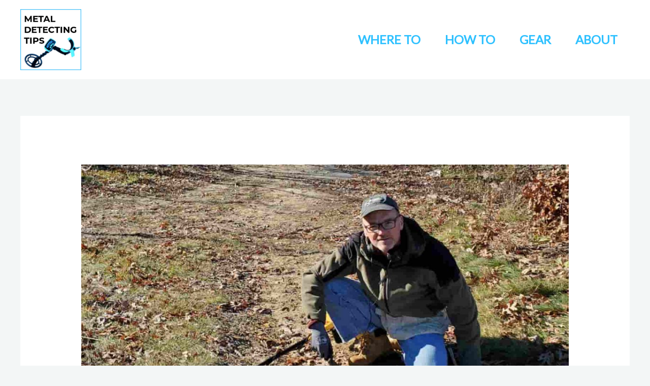

--- FILE ---
content_type: text/html; charset=UTF-8
request_url: https://metaldetectingtips.com/how-to-get-permission-to-metal-detect/
body_size: 12590
content:
<!DOCTYPE html><html lang="en-US" prefix="og: https://ogp.me/ns#"><head><meta charset="UTF-8"><meta name="viewport" content="width=device-width, initial-scale=1"><link rel="stylesheet" media="print" onload="this.onload=null;this.media='all';" id="ao_optimized_gfonts" href="https://fonts.googleapis.com/css?family=Lato%3A400%7CMontserrat%3A700&amp;display=swap"><link rel="profile" href="https://gmpg.org/xfn/11"><link media="all" href="https://metaldetectingtips.com/wp-content/cache/autoptimize/css/autoptimize_8dbd1d7d59fd6eef46f7c685e3227295.css" rel="stylesheet"><title>How to Get Permission to Metal Detect on Private Property? (2 Tips for Guaranteed Success) - Metal Detecting Tips</title><meta name="description" content="Some of the best places I’ve ever searched were private property.&nbsp;&nbsp; One of the houses ended up giving me “exclusive” search privileges.&nbsp; It’s a"/><meta name="robots" content="index, follow, max-snippet:-1, max-video-preview:-1, max-image-preview:large"/><link rel="canonical" href="https://metaldetectingtips.com/how-to-get-permission-to-metal-detect/" /><meta property="og:locale" content="en_US" /><meta property="og:type" content="article" /><meta property="og:title" content="How to Get Permission to Metal Detect on Private Property? (2 Tips for Guaranteed Success) - Metal Detecting Tips" /><meta property="og:description" content="Some of the best places I’ve ever searched were private property.&nbsp;&nbsp; One of the houses ended up giving me “exclusive” search privileges.&nbsp; It’s a" /><meta property="og:url" content="https://metaldetectingtips.com/how-to-get-permission-to-metal-detect/" /><meta property="og:site_name" content="Metal Detecting Tips" /><meta property="article:section" content="How To Metal Detect" /><meta property="og:updated_time" content="2022-11-05T14:06:12-04:00" /><meta property="og:image" content="https://metaldetectingtips.com/wp-content/uploads/2022/01/How-to-Get-Permission-to-Metal-Detect-on-Private-Land.jpg" /><meta property="og:image:secure_url" content="https://metaldetectingtips.com/wp-content/uploads/2022/01/How-to-Get-Permission-to-Metal-Detect-on-Private-Land.jpg" /><meta property="og:image:width" content="1380" /><meta property="og:image:height" content="776" /><meta property="og:image:alt" content="How to Get Permission to Metal Detect on Private Land" /><meta property="og:image:type" content="image/jpeg" /><meta property="article:published_time" content="2022-01-16T20:20:06-05:00" /><meta property="article:modified_time" content="2022-11-05T14:06:12-04:00" /><meta name="twitter:card" content="summary_large_image" /><meta name="twitter:title" content="How to Get Permission to Metal Detect on Private Property? (2 Tips for Guaranteed Success) - Metal Detecting Tips" /><meta name="twitter:description" content="Some of the best places I’ve ever searched were private property.&nbsp;&nbsp; One of the houses ended up giving me “exclusive” search privileges.&nbsp; It’s a" /><meta name="twitter:image" content="https://metaldetectingtips.com/wp-content/uploads/2022/01/How-to-Get-Permission-to-Metal-Detect-on-Private-Land.jpg" /><meta name="twitter:label1" content="Written by" /><meta name="twitter:data1" content="David Humphries" /><meta name="twitter:label2" content="Time to read" /><meta name="twitter:data2" content="6 minutes" /> <script type="application/ld+json" class="rank-math-schema-pro">{"@context":"https://schema.org","@graph":[{"@type":["Person","Organization"],"@id":"https://metaldetectingtips.com/#person","name":"admin","logo":{"@type":"ImageObject","@id":"https://metaldetectingtips.com/#logo","url":"https://metaldetectingtips.com/wp-content/uploads/2022/02/Metal-Detecting-Tips-Logo.jpg","contentUrl":"https://metaldetectingtips.com/wp-content/uploads/2022/02/Metal-Detecting-Tips-Logo.jpg","caption":"admin","inLanguage":"en-US","width":"180","height":"180"},"image":{"@type":"ImageObject","@id":"https://metaldetectingtips.com/#logo","url":"https://metaldetectingtips.com/wp-content/uploads/2022/02/Metal-Detecting-Tips-Logo.jpg","contentUrl":"https://metaldetectingtips.com/wp-content/uploads/2022/02/Metal-Detecting-Tips-Logo.jpg","caption":"admin","inLanguage":"en-US","width":"180","height":"180"}},{"@type":"WebSite","@id":"https://metaldetectingtips.com/#website","url":"https://metaldetectingtips.com","name":"admin","publisher":{"@id":"https://metaldetectingtips.com/#person"},"inLanguage":"en-US"},{"@type":"ImageObject","@id":"https://metaldetectingtips.com/wp-content/uploads/2022/01/How-to-Get-Permission-to-Metal-Detect-on-Private-Land.jpg","url":"https://metaldetectingtips.com/wp-content/uploads/2022/01/How-to-Get-Permission-to-Metal-Detect-on-Private-Land.jpg","width":"1380","height":"776","caption":"How to Get Permission to Metal Detect on Private Land","inLanguage":"en-US"},{"@type":"BreadcrumbList","@id":"https://metaldetectingtips.com/how-to-get-permission-to-metal-detect/#breadcrumb","itemListElement":[{"@type":"ListItem","position":"1","item":{"@id":"https://metaldetectingtips.com","name":"Home"}},{"@type":"ListItem","position":"2","item":{"@id":"https://metaldetectingtips.com/category/how/","name":"How To Metal Detect"}},{"@type":"ListItem","position":"3","item":{"@id":"https://metaldetectingtips.com/how-to-get-permission-to-metal-detect/","name":"How to Get Permission to Metal Detect on Private Property? (2 Tips for Guaranteed Success)"}}]},{"@type":"WebPage","@id":"https://metaldetectingtips.com/how-to-get-permission-to-metal-detect/#webpage","url":"https://metaldetectingtips.com/how-to-get-permission-to-metal-detect/","name":"How to Get Permission to Metal Detect on Private Property? (2 Tips for Guaranteed Success) - Metal Detecting Tips","datePublished":"2022-01-16T20:20:06-05:00","dateModified":"2022-11-05T14:06:12-04:00","isPartOf":{"@id":"https://metaldetectingtips.com/#website"},"primaryImageOfPage":{"@id":"https://metaldetectingtips.com/wp-content/uploads/2022/01/How-to-Get-Permission-to-Metal-Detect-on-Private-Land.jpg"},"inLanguage":"en-US","breadcrumb":{"@id":"https://metaldetectingtips.com/how-to-get-permission-to-metal-detect/#breadcrumb"}},{"@type":"Person","@id":"https://metaldetectingtips.com/author/david/","name":"David Humphries","url":"https://metaldetectingtips.com/author/david/","image":{"@type":"ImageObject","@id":"https://secure.gravatar.com/avatar/9596f6db032b9f623785e102dea0b3b7?s=96&amp;d=mm&amp;r=g","url":"https://secure.gravatar.com/avatar/9596f6db032b9f623785e102dea0b3b7?s=96&amp;d=mm&amp;r=g","caption":"David Humphries","inLanguage":"en-US"},"sameAs":["https://metaldetectingtips.com/about-david-humphries/"]},{"@type":"BlogPosting","headline":"How to Get Permission to Metal Detect on Private Property? (2 Tips for Guaranteed Success) - Metal Detecting","keywords":"permission to metal detect","datePublished":"2022-01-16T20:20:06-05:00","dateModified":"2022-11-05T14:06:12-04:00","articleSection":"How To Metal Detect","author":{"@id":"https://metaldetectingtips.com/author/david/","name":"David Humphries"},"publisher":{"@id":"https://metaldetectingtips.com/#person"},"description":"Some of the best places I\u2019ve ever searched were private property.&nbsp;&nbsp; One of the houses ended up giving me \u201cexclusive\u201d search privileges.&nbsp; It\u2019s a","name":"How to Get Permission to Metal Detect on Private Property? (2 Tips for Guaranteed Success) - Metal Detecting","@id":"https://metaldetectingtips.com/how-to-get-permission-to-metal-detect/#richSnippet","isPartOf":{"@id":"https://metaldetectingtips.com/how-to-get-permission-to-metal-detect/#webpage"},"image":{"@id":"https://metaldetectingtips.com/wp-content/uploads/2022/01/How-to-Get-Permission-to-Metal-Detect-on-Private-Land.jpg"},"inLanguage":"en-US","mainEntityOfPage":{"@id":"https://metaldetectingtips.com/how-to-get-permission-to-metal-detect/#webpage"}}]}</script> <link rel='dns-prefetch' href='//scripts.mediavine.com' /><link href='https://fonts.gstatic.com' crossorigin='anonymous' rel='preconnect' /><link rel="alternate" type="application/rss+xml" title="Metal Detecting Tips &raquo; Feed" href="https://metaldetectingtips.com/feed/" /><link rel="alternate" type="application/rss+xml" title="Metal Detecting Tips &raquo; Comments Feed" href="https://metaldetectingtips.com/comments/feed/" /><link rel='stylesheet' id='uag-style-1929-css' href='https://metaldetectingtips.com/wp-content/cache/autoptimize/css/autoptimize_single_88427c3443369ac9db926f9e2ccaf09b.css' media='all' /><link rel='stylesheet' id='astra-addon-css-css' href='https://metaldetectingtips.com/wp-content/cache/autoptimize/css/autoptimize_single_82da65e6976a9b97cd60f45331c5cd1c.css' media='all' /> <!--[if IE]> <script src="https://metaldetectingtips.com/wp-content/themes/astra/assets/js/minified/flexibility.min.js" id="astra-flexibility-js"></script> <script id="astra-flexibility-js-after">flexibility(document.documentElement);</script> <![endif]--> <script async="async" fetchpriority="high" data-noptimize="1" data-cfasync="false" src="https://scripts.mediavine.com/tags/metal-detecting-tips.js" id="mv-script-wrapper-js"></script> <script src="https://metaldetectingtips.com/wp-includes/js/jquery/jquery.min.js" id="jquery-core-js"></script> <link rel="https://api.w.org/" href="https://metaldetectingtips.com/wp-json/" /><link rel="alternate" title="JSON" type="application/json" href="https://metaldetectingtips.com/wp-json/wp/v2/posts/1929" /><link rel="EditURI" type="application/rsd+xml" title="RSD" href="https://metaldetectingtips.com/xmlrpc.php?rsd" /><meta name="generator" content="WordPress 6.6.4" /><link rel='shortlink' href='https://metaldetectingtips.com/?p=1929' /><link rel="alternate" title="oEmbed (JSON)" type="application/json+oembed" href="https://metaldetectingtips.com/wp-json/oembed/1.0/embed?url=https%3A%2F%2Fmetaldetectingtips.com%2Fhow-to-get-permission-to-metal-detect%2F" /><link rel="alternate" title="oEmbed (XML)" type="text/xml+oembed" href="https://metaldetectingtips.com/wp-json/oembed/1.0/embed?url=https%3A%2F%2Fmetaldetectingtips.com%2Fhow-to-get-permission-to-metal-detect%2F&#038;format=xml" />  <script async src="https://www.googletagmanager.com/gtag/js?id=UA-153092713-1"></script> <script>window.dataLayer = window.dataLayer || [];
  function gtag(){dataLayer.push(arguments);}
  gtag('js', new Date());

  gtag('config', 'UA-153092713-1');</script> <script>(function(w, d, t, h, s, n) {
    w.FlodeskObject = n;
    var fn = function() {
      (w[n].q = w[n].q || []).push(arguments);
    };
    w[n] = w[n] || fn;
    var f = d.getElementsByTagName(t)[0];
    var v = '?v=' + Math.floor(new Date().getTime() / (120 * 1000)) * 60;
    var sm = d.createElement(t);
    sm.async = true;
    sm.type = 'module';
    sm.src = h + s + '.mjs' + v;
    f.parentNode.insertBefore(sm, f);
    var sn = d.createElement(t);
    sn.async = true;
    sn.noModule = true;
    sn.src = h + s + '.js' + v;
    f.parentNode.insertBefore(sn, f);
  })(window, document, 'script', 'https://assets.flodesk.com', '/universal', 'fd');</script> <script>window.fd('form', {
    formId: '64de570169c225b58973a6b8'
  });</script></head><body itemtype='https://schema.org/Blog' itemscope='itemscope' class="post-template-default single single-post postid-1929 single-format-standard wp-custom-logo ast-desktop ast-separate-container ast-two-container ast-no-sidebar astra-4.7.3 group-blog ast-blog-single-style-1 ast-single-post ast-mobile-inherit-site-logo ast-replace-site-logo-transparent ast-inherit-site-logo-transparent ast-hfb-header ast-full-width-layout ast-sticky-header-shrink ast-inherit-site-logo-sticky ast-normal-title-enabled astra-addon-4.12.1"> <a
 class="skip-link screen-reader-text"
 href="#content"
 role="link"
 title="Skip to content"> Skip to content</a><div
class="hfeed site" id="page"><header
 class="site-header ast-primary-submenu-animation-fade header-main-layout-1 ast-primary-menu-enabled ast-builder-menu-toggle-icon ast-mobile-header-inline" id="masthead" itemtype="https://schema.org/WPHeader" itemscope="itemscope" itemid="#masthead"		><div id="ast-desktop-header" data-toggle-type="dropdown"><div class="ast-main-header-wrap main-header-bar-wrap "><div class="ast-primary-header-bar ast-primary-header main-header-bar site-header-focus-item" data-section="section-primary-header-builder"><div class="site-primary-header-wrap ast-builder-grid-row-container site-header-focus-item ast-container" data-section="section-primary-header-builder"><div class="ast-builder-grid-row ast-builder-grid-row-has-sides ast-builder-grid-row-no-center"><div class="site-header-primary-section-left site-header-section ast-flex site-header-section-left"><div class="ast-builder-layout-element ast-flex site-header-focus-item" data-section="title_tagline"><div
 class="site-branding ast-site-identity" itemtype="https://schema.org/Organization" itemscope="itemscope"				> <span class="site-logo-img"><a href="https://metaldetectingtips.com/" class="custom-logo-link" rel="home"><img width="180" height="180" src="https://metaldetectingtips.com/wp-content/uploads/2022/02/Metal-Detecting-Tips-Logo.jpg" class="custom-logo" alt="Metal Detecting Tips Logo" decoding="async" srcset="https://metaldetectingtips.com/wp-content/uploads/2022/02/Metal-Detecting-Tips-Logo.jpg 1x, https://metaldetectingtips.com/wp-content/uploads/2022/02/Metal-Detecting-Tips-Logo.jpg 2x" sizes="(max-width: 180px) 100vw, 180px" /></a></span></div></div></div><div class="site-header-primary-section-right site-header-section ast-flex ast-grid-right-section"><div class="ast-builder-menu-1 ast-builder-menu ast-flex ast-builder-menu-1-focus-item ast-builder-layout-element site-header-focus-item" data-section="section-hb-menu-1"><div class="ast-main-header-bar-alignment"><div class="main-header-bar-navigation"><nav class="site-navigation ast-flex-grow-1 navigation-accessibility site-header-focus-item" id="primary-site-navigation-desktop" aria-label="Site Navigation: Main" itemtype="https://schema.org/SiteNavigationElement" itemscope="itemscope"><div class="main-navigation ast-inline-flex"><ul id="ast-hf-menu-1" class="main-header-menu ast-menu-shadow ast-nav-menu ast-flex  submenu-with-border astra-menu-animation-fade  stack-on-mobile ast-mega-menu-enabled"><li id="menu-item-2234" class="menu-item menu-item-type-post_type menu-item-object-page menu-item-2234"><a href="https://metaldetectingtips.com/where-to-metal-detect-2/" class="menu-link"><span class="ast-icon icon-arrow"></span><span class="menu-text">WHERE TO</span></a></li><li id="menu-item-2238" class="menu-item menu-item-type-post_type menu-item-object-page menu-item-2238"><a href="https://metaldetectingtips.com/learn-how-to-metal-detect/" class="menu-link"><span class="ast-icon icon-arrow"></span><span class="menu-text">HOW TO</span></a></li><li id="menu-item-2230" class="menu-item menu-item-type-post_type menu-item-object-page menu-item-2230"><a href="https://metaldetectingtips.com/metal-detecting-gear-2/" class="menu-link"><span class="ast-icon icon-arrow"></span><span class="menu-text">GEAR</span></a></li><li id="menu-item-2256" class="menu-item menu-item-type-post_type menu-item-object-page menu-item-2256"><a href="https://metaldetectingtips.com/about-metal-detecting-tips/" class="menu-link"><span class="ast-icon icon-arrow"></span><span class="menu-text">ABOUT</span></a></li></ul></div></nav></div></div></div></div></div></div></div></div></div><div id="ast-mobile-header" class="ast-mobile-header-wrap " data-type="dropdown"><div class="ast-main-header-wrap main-header-bar-wrap" ><div class="ast-primary-header-bar ast-primary-header main-header-bar site-primary-header-wrap site-header-focus-item ast-builder-grid-row-layout-default ast-builder-grid-row-tablet-layout-default ast-builder-grid-row-mobile-layout-default" data-section="section-transparent-header"><div class="ast-builder-grid-row ast-builder-grid-row-has-sides ast-builder-grid-row-no-center"><div class="site-header-primary-section-left site-header-section ast-flex site-header-section-left"><div class="ast-builder-layout-element ast-flex site-header-focus-item" data-section="title_tagline"><div
 class="site-branding ast-site-identity" itemtype="https://schema.org/Organization" itemscope="itemscope"				> <span class="site-logo-img"><a href="https://metaldetectingtips.com/" class="custom-logo-link" rel="home"><img width="180" height="180" src="https://metaldetectingtips.com/wp-content/uploads/2022/02/Metal-Detecting-Tips-Logo.jpg" class="custom-logo" alt="Metal Detecting Tips Logo" decoding="async" srcset="https://metaldetectingtips.com/wp-content/uploads/2022/02/Metal-Detecting-Tips-Logo.jpg 1x, https://metaldetectingtips.com/wp-content/uploads/2022/02/Metal-Detecting-Tips-Logo.jpg 2x" sizes="(max-width: 180px) 100vw, 180px" /></a></span></div></div></div><div class="site-header-primary-section-right site-header-section ast-flex ast-grid-right-section"><div class="ast-builder-layout-element ast-flex site-header-focus-item" data-section="section-header-mobile-trigger"><div class="ast-button-wrap"> <button type="button" class="menu-toggle main-header-menu-toggle ast-mobile-menu-trigger-fill"   aria-expanded="false"> <span class="screen-reader-text">Main Menu</span> <span class="mobile-menu-toggle-icon"> <span class="ahfb-svg-iconset ast-inline-flex svg-baseline"><svg class='ast-mobile-svg ast-menu2-svg' fill='currentColor' version='1.1' xmlns='http://www.w3.org/2000/svg' width='24' height='28' viewBox='0 0 24 28'><path d='M24 21v2c0 0.547-0.453 1-1 1h-22c-0.547 0-1-0.453-1-1v-2c0-0.547 0.453-1 1-1h22c0.547 0 1 0.453 1 1zM24 13v2c0 0.547-0.453 1-1 1h-22c-0.547 0-1-0.453-1-1v-2c0-0.547 0.453-1 1-1h22c0.547 0 1 0.453 1 1zM24 5v2c0 0.547-0.453 1-1 1h-22c-0.547 0-1-0.453-1-1v-2c0-0.547 0.453-1 1-1h22c0.547 0 1 0.453 1 1z'></path></svg></span><span class="ahfb-svg-iconset ast-inline-flex svg-baseline"><svg class='ast-mobile-svg ast-close-svg' fill='currentColor' version='1.1' xmlns='http://www.w3.org/2000/svg' width='24' height='24' viewBox='0 0 24 24'><path d='M5.293 6.707l5.293 5.293-5.293 5.293c-0.391 0.391-0.391 1.024 0 1.414s1.024 0.391 1.414 0l5.293-5.293 5.293 5.293c0.391 0.391 1.024 0.391 1.414 0s0.391-1.024 0-1.414l-5.293-5.293 5.293-5.293c0.391-0.391 0.391-1.024 0-1.414s-1.024-0.391-1.414 0l-5.293 5.293-5.293-5.293c-0.391-0.391-1.024-0.391-1.414 0s-0.391 1.024 0 1.414z'></path></svg></span> </span> </button></div></div></div></div></div></div><div class="ast-mobile-header-content content-align-flex-start "><div class="ast-builder-menu-1 ast-builder-menu ast-flex ast-builder-menu-1-focus-item ast-builder-layout-element site-header-focus-item" data-section="section-hb-menu-1"><div class="ast-main-header-bar-alignment"><div class="main-header-bar-navigation"><nav class="site-navigation ast-flex-grow-1 navigation-accessibility site-header-focus-item" id="primary-site-navigation-mobile" aria-label="Site Navigation: Main" itemtype="https://schema.org/SiteNavigationElement" itemscope="itemscope"><div class="main-navigation ast-inline-flex"><ul id="ast-hf-menu-1" class="main-header-menu ast-menu-shadow ast-nav-menu ast-flex  submenu-with-border astra-menu-animation-fade  stack-on-mobile ast-mega-menu-enabled"><li class="menu-item menu-item-type-post_type menu-item-object-page menu-item-2234"><a href="https://metaldetectingtips.com/where-to-metal-detect-2/" class="menu-link"><span class="ast-icon icon-arrow"></span><span class="menu-text">WHERE TO</span></a></li><li class="menu-item menu-item-type-post_type menu-item-object-page menu-item-2238"><a href="https://metaldetectingtips.com/learn-how-to-metal-detect/" class="menu-link"><span class="ast-icon icon-arrow"></span><span class="menu-text">HOW TO</span></a></li><li class="menu-item menu-item-type-post_type menu-item-object-page menu-item-2230"><a href="https://metaldetectingtips.com/metal-detecting-gear-2/" class="menu-link"><span class="ast-icon icon-arrow"></span><span class="menu-text">GEAR</span></a></li><li class="menu-item menu-item-type-post_type menu-item-object-page menu-item-2256"><a href="https://metaldetectingtips.com/about-metal-detecting-tips/" class="menu-link"><span class="ast-icon icon-arrow"></span><span class="menu-text">ABOUT</span></a></li></ul></div></nav></div></div></div></div></div></header><div id="content" class="site-content"><div class="ast-container"><div id="primary" class="content-area primary"><main id="main" class="site-main"><article
class="post-1929 post type-post status-publish format-standard has-post-thumbnail hentry category-how mv-content-wrapper ast-article-single" id="post-1929" itemtype="https://schema.org/CreativeWork" itemscope="itemscope"><div class="ast-post-format- single-layout-1 ast-no-date-box"><header class="entry-header "><div class="post-thumb-img-content post-thumb"><img width="1024" height="576" src="https://metaldetectingtips.com/wp-content/uploads/2022/01/How-to-Get-Permission-to-Metal-Detect-on-Private-Land-1024x576.jpg" class="attachment-large size-large wp-post-image" alt="How to Get Permission to Metal Detect on Private Land" itemprop="image" decoding="async" srcset="https://metaldetectingtips.com/wp-content/uploads/2022/01/How-to-Get-Permission-to-Metal-Detect-on-Private-Land-1024x576.jpg 1024w, https://metaldetectingtips.com/wp-content/uploads/2022/01/How-to-Get-Permission-to-Metal-Detect-on-Private-Land-300x169.jpg 300w, https://metaldetectingtips.com/wp-content/uploads/2022/01/How-to-Get-Permission-to-Metal-Detect-on-Private-Land-768x432.jpg 768w, https://metaldetectingtips.com/wp-content/uploads/2022/01/How-to-Get-Permission-to-Metal-Detect-on-Private-Land-1080x607.jpg 1080w, https://metaldetectingtips.com/wp-content/uploads/2022/01/How-to-Get-Permission-to-Metal-Detect-on-Private-Land-1280x720.jpg 1280w, https://metaldetectingtips.com/wp-content/uploads/2022/01/How-to-Get-Permission-to-Metal-Detect-on-Private-Land-980x551.jpg 980w, https://metaldetectingtips.com/wp-content/uploads/2022/01/How-to-Get-Permission-to-Metal-Detect-on-Private-Land-480x270.jpg 480w, https://metaldetectingtips.com/wp-content/uploads/2022/01/How-to-Get-Permission-to-Metal-Detect-on-Private-Land.jpg 1380w" sizes="(max-width: 1024px) 100vw, 1024px" /></div><h1 class="entry-title" itemprop="headline">How to Get Permission to Metal Detect on Private Property? (2 Tips for Guaranteed Success)</h1><div class="entry-meta"> / <span class="ast-terms-link"><a href="https://metaldetectingtips.com/category/how/" class="">How To Metal Detect</a></span> / By <span class="posted-by vcard author" itemtype="https://schema.org/Person" itemscope="itemscope" itemprop="author"> <a title="View all posts by David Humphries"
 href="https://metaldetectingtips.com/author/david/" rel="author"
 class="url fn n" itemprop="url"				> <span
 class="author-name" itemprop="name"				> David Humphries </span> </a> </span> / <span class="posted-on"><span class="updated" itemprop="dateModified"> November 5, 2022 </span></span></div></header><div class="entry-content clear"
 itemprop="text"	><p>Some of the best places I’ve ever searched were private property.&nbsp;&nbsp; One of the houses ended up giving me “exclusive” search privileges.&nbsp; It’s a 120-year-old mansion built during the logging boom.&nbsp; It’s a dream to detect.&nbsp; Visualize paths to the carriage house and in-laws house, old oak trees with remnants of swings in the branches and a small stream.</p><p><em><strong>I’ll break down my permission technique:</strong></em></p><ol class="wp-block-list" type="1"><li>Find the property owner – use an app like LandGlide <a href="https://apps.apple.com/us/app/landglide/id560902465" target="_blank" rel="noopener">https://apps.apple.com/us/app/landglide/id560902465</a></li><li>Look the property owner in the eyes.&nbsp; As humbly as possible say – I know this is weird, but I’m a huge history buff and love metal detecting, is possible for me to metal detect on your property?</li><li>Ask if they lost any keys or heirloom items that you could return.&nbsp;</li><li>Let them know you will be digging, but you will be careful and fill the holes to nearly invisible condition.</li><li>Let them know, you’ll also pick up any trash like nails.</li></ol><p>Some other items that have helped.&nbsp; I don’t wear sunglasses.&nbsp; &nbsp;I leave my gear in the car, don’t give folks a reason to object.&nbsp;</p><div class="inherit-container-width wp-block-group has-ast-global-color-8-background-color has-background is-layout-constrained wp-block-group-is-layout-constrained"><div class="wp-block-group__inner-container"><h3 class="wp-block-heading has-text-align-center">👉Hey David here the guy behind this website.  Check Out My Favorite Metal Detecting Equipment Below 👍 Recommended</h3><div class="wp-block-columns is-layout-flex wp-container-core-columns-is-layout-1 wp-block-columns-is-layout-flex" style="padding-top:0;padding-right:0;padding-bottom:0;padding-left:0"><div class="wp-block-column is-layout-flow wp-block-column-is-layout-flow" style="border-width:3px;flex-basis:25%"><figure class="wp-block-image aligncenter size-full is-resized"><a href="https://amzn.to/48AAqbp" target="_blank" rel="noopener"><img decoding="async" width="230" height="230" src="https://metaldetectingtips.com/wp-content/uploads/2021/01/Nokta-Ultra.jpg" alt="Nokta Ultra" class="wp-image-505886" style="width:230px;height:auto" srcset="https://metaldetectingtips.com/wp-content/uploads/2021/01/Nokta-Ultra.jpg 230w, https://metaldetectingtips.com/wp-content/uploads/2021/01/Nokta-Ultra-150x150.jpg 150w" sizes="(max-width: 230px) 100vw, 230px" /></a><figcaption class="wp-element-caption"><strong><em><a href="https://amzn.to/48AAqbp" target="_blank" rel="noopener">Nokta Simplex ULTRA</a></em></strong> 👈 Awesome Machine!</figcaption></figure><p class="has-text-align-center">When asked what <strong><em>I recommend</em></strong>, <strong><em>the</em></strong> 👉 <strong><em><a href="https://amzn.to/48AAqbp" target="_blank" rel="noopener">Nokta Simplex Ultra</a></em></strong> stands out. Perfect for beginners, it&#8217;s waterproof, includes wireless headphones, and offers five functional modes, growing with your detecting skills.</p><div class="wp-block-uagb-buttons uagb-buttons__outer-wrap uagb-btn__default-btn uagb-btn-tablet__default-btn uagb-btn-mobile__default-btn uagb-block-102b9028"><div class="uagb-buttons__wrap uagb-buttons-layout-wrap"><div class="wp-block-uagb-buttons-child uagb-buttons__outer-wrap uagb-block-d4a76fe4 wp-block-button is-style-outline"><div class="uagb-button__wrapper"><a class="uagb-buttons-repeater wp-block-button__link" href="https://amzn.to/48AAqbp" onclick="return true;" rel="follow noopener" target="_blank"><div class="uagb-button__link">Click for Nokta Simplex Ultra  price check on Amazon</div></a></div></div></div></div></div><div class="wp-block-column is-layout-flow wp-block-column-is-layout-flow" style="border-width:3px;flex-basis:25%"><figure class="wp-block-image aligncenter size-full"><img loading="lazy" decoding="async" width="250" height="250" src="https://metaldetectingtips.com/wp-content/uploads/2021/01/Lesche-T-Handle-Shovel-picture.jpg" alt="Lesche T Handle Shovel picture" class="wp-image-503712" srcset="https://metaldetectingtips.com/wp-content/uploads/2021/01/Lesche-T-Handle-Shovel-picture.jpg 250w, https://metaldetectingtips.com/wp-content/uploads/2021/01/Lesche-T-Handle-Shovel-picture-150x150.jpg 150w" sizes="(max-width: 250px) 100vw, 250px" /><figcaption class="wp-element-caption"><strong><em><a rel="noreferrer noopener" href="https://amzn.to/3gcEetO" data-type="URL" data-id="https://amzn.to/3gcEetO" target="_blank">Lesche T Handle Shovel </a>digs through everything</em></strong></figcaption></figure><p class="has-text-align-center">The next thing<strong><em> you need is a great shovel</em></strong>, believe me when I say you&#8217;ll dig more knowing you can dig FASTER.  The nearly bullet proof <strong><em><a rel="noreferrer noopener" href="https://amzn.to/3gcEetO" data-type="URL" data-id="https://amzn.to/3gcEetO" target="_blank">Lesche T- Handle Shovel</a></em></strong> is the most comfortable heavy duty shovel I&#8217;ve ever used.</p><div class="wp-block-uagb-buttons uagb-buttons__outer-wrap uagb-btn__default-btn uagb-btn-tablet__default-btn uagb-btn-mobile__default-btn uagb-block-889b2617"><div class="uagb-buttons__wrap uagb-buttons-layout-wrap"><div class="wp-block-uagb-buttons-child uagb-buttons__outer-wrap uagb-block-d6f910a4 wp-block-button is-style-outline"><div class="uagb-button__wrapper"><a class="uagb-buttons-repeater wp-block-button__link" href="https://amzn.to/3hqm0FM" onclick="return true;" rel="follow noopener" target="_blank"><div class="uagb-button__link">Click for Lesche price check on Amazon</div></a></div></div></div></div></div><div class="wp-block-column is-layout-flow wp-block-column-is-layout-flow" style="border-width:3px;flex-basis:25%"><figure class="wp-block-image aligncenter size-full"><img loading="lazy" decoding="async" width="500" height="500" src="https://metaldetectingtips.com/wp-content/uploads/2023/05/I-love-the-CKG-Sand-Scoop-for-metal-detecting.jpg" alt="I love the CKG Sand Scoop for Beach Metal Detecting" class="wp-image-505172" srcset="https://metaldetectingtips.com/wp-content/uploads/2023/05/I-love-the-CKG-Sand-Scoop-for-metal-detecting.jpg 500w, https://metaldetectingtips.com/wp-content/uploads/2023/05/I-love-the-CKG-Sand-Scoop-for-metal-detecting-300x300.jpg 300w, https://metaldetectingtips.com/wp-content/uploads/2023/05/I-love-the-CKG-Sand-Scoop-for-metal-detecting-150x150.jpg 150w" sizes="(max-width: 500px) 100vw, 500px" /><figcaption class="wp-element-caption">I love the <strong><em><a href="https://amzn.to/3XWhqjL" data-type="URL" data-id="https://amzn.to/3XWhqjL" target="_blank" rel="noreferrer noopener">CKG Sand Scoop </a></em></strong>for Beach Metal Detecting</figcaption></figure><p class="has-text-align-center">Metal Detecting and Beaches are a perfect match.  To search a beach you&#8217;ve <strong>GOT TO HAVE A SAND SCOOP</strong>. <strong><em><a rel="noreferrer noopener" href="https://amzn.to/3RZygtf" data-type="URL" data-id="https://amzn.to/3RZygtf" target="_blank">CKG Sand Scoops</a></em></strong> are heavy duty and able to be used as a shovel.</p><div class="wp-block-uagb-buttons uagb-buttons__outer-wrap uagb-btn__default-btn uagb-btn-tablet__default-btn uagb-btn-mobile__default-btn uagb-block-bc619296"><div class="uagb-buttons__wrap uagb-buttons-layout-wrap"><div class="wp-block-uagb-buttons-child uagb-buttons__outer-wrap uagb-block-cdb2cbb4 wp-block-button is-style-outline"><div class="uagb-button__wrapper"><a class="uagb-buttons-repeater wp-block-button__link" href="https://amzn.to/3htrTBR" onclick="return true;" rel="follow noopener" target="_blank"><div class="uagb-button__link">Click for CKG Scoop price check on Amazon</div></a></div></div></div></div></div><div class="wp-block-column is-layout-flow wp-block-column-is-layout-flow" style="border-width:3px;flex-basis:25%"><figure class="wp-block-image aligncenter size-full"><img loading="lazy" decoding="async" width="250" height="250" src="https://metaldetectingtips.com/wp-content/uploads/2021/01/Minelab-Equinox-800-amazing-Metal-Detector.jpg" alt="Minelab Equinox 800 amazing Metal Detector" class="wp-image-503052" srcset="https://metaldetectingtips.com/wp-content/uploads/2021/01/Minelab-Equinox-800-amazing-Metal-Detector.jpg 250w, https://metaldetectingtips.com/wp-content/uploads/2021/01/Minelab-Equinox-800-amazing-Metal-Detector-150x150.jpg 150w" sizes="(max-width: 250px) 100vw, 250px" /><figcaption class="wp-element-caption"><strong><em><a rel="noreferrer noopener" href="https://amzn.to/3CvshH0" data-type="URL" data-id="https://amzn.to/3CvshH0" target="_blank">Minelab Equinox 800 </a>amazing</em></strong> metal detector</figcaption></figure><p class="has-text-align-center">If it&#8217;s time up <strong><em>UP YOUR GAME</em></strong> ,  get the <strong>industry standard</strong> metal detector.  The <strong><em><a rel="noreferrer noopener" href="https://amzn.to/3CvshH0" data-type="URL" data-id="https://amzn.to/3CvshH0" target="_blank">Minelab Equinox 800</a> IS THE BEST</em></strong>.  Okay it&#8217;s not cheap, but your finds are going to increase with this machine.</p><div class="wp-block-uagb-buttons uagb-buttons__outer-wrap uagb-btn__default-btn uagb-btn-tablet__default-btn uagb-btn-mobile__default-btn uagb-block-4bf35ca6"><div class="uagb-buttons__wrap uagb-buttons-layout-wrap"><div class="wp-block-uagb-buttons-child uagb-buttons__outer-wrap uagb-block-1a733ece wp-block-button is-style-outline"><div class="uagb-button__wrapper"><a class="uagb-buttons-repeater wp-block-button__link" href="https://amzn.to/3G3ROdI" onclick="return true;" rel="follow noopener" target="_blank"><div class="uagb-button__link">Click for Equinox 800 price check on Amazon</div></a></div></div></div></div></div></div></div></div><h2 class="wp-block-heading" id="ideas-from-others-to-get-permission">Ideas From Others to Get Permission</h2><p>&nbsp;I thought it would be fun to toss this question out to the forum <a href="https://metaldetectingforum.com/" target="_blank" rel="noopener">https://metaldetectingforum.com/</a> and see what answers the folks their came up with.</p><p>Here’s what I asked.</p><p class="has-medium-font-size"><strong>How do you get the courage to ask for permission?</strong></p><p><strong>Answer from Joe C.:</strong> &#8220;&#8221;This Is the Year&#8221;&#8212;-that&#8217;s what you need to tell yourself. This is the year I will break the ice and go ask permission to detect that old farmhouse/old piece of property I saw.&#8221;</p><p><strong>Answer from Devon:</strong> &#8220;Good question, I personally haven&#8217;t tried asking for permission that much but others have done really well with this technique.&#8221;</p><p class="has-text-align-center has-ast-global-color-8-background-color has-background"><strong><em>Metal Detecting Tip:&nbsp; 1.</em></strong> &nbsp;Share your finds…. Let the property owners know that you’d be happy to share in the treasure.&nbsp; This has worked like magic for me.</p><figure class="wp-block-image aligncenter size-large"><img loading="lazy" decoding="async" width="1024" height="709" src="https://metaldetectingtips.com/wp-content/uploads/2022/01/Get-Permission-to-Metal-Detect-1024x709.jpg" alt="Get Permission to Metal Detect" class="wp-image-1932" srcset="https://metaldetectingtips.com/wp-content/uploads/2022/01/Get-Permission-to-Metal-Detect-1024x709.jpg 1024w, https://metaldetectingtips.com/wp-content/uploads/2022/01/Get-Permission-to-Metal-Detect-300x208.jpg 300w, https://metaldetectingtips.com/wp-content/uploads/2022/01/Get-Permission-to-Metal-Detect-768x531.jpg 768w, https://metaldetectingtips.com/wp-content/uploads/2022/01/Get-Permission-to-Metal-Detect-1080x747.jpg 1080w, https://metaldetectingtips.com/wp-content/uploads/2022/01/Get-Permission-to-Metal-Detect-1280x886.jpg 1280w, https://metaldetectingtips.com/wp-content/uploads/2022/01/Get-Permission-to-Metal-Detect-980x678.jpg 980w, https://metaldetectingtips.com/wp-content/uploads/2022/01/Get-Permission-to-Metal-Detect-480x332.jpg 480w, https://metaldetectingtips.com/wp-content/uploads/2022/01/Get-Permission-to-Metal-Detect.jpg 1380w" sizes="(max-width: 1024px) 100vw, 1024px" /><figcaption class="wp-element-caption">Get Permission to Metal Detect</figcaption></figure><p><strong>Answer from DigMore:</strong></p><p>1. Find out the name of the property owner first as it makes you look more &#8216;prepared&#8217;.</p><p>2. Think about what you&#8217;re going to ask the landowner.</p><p>3.After this initial introduction, answer any questions or concerns the property owner may have and, most important, do not lie! Lies will catch up sooner or later but most likely sooner.</p><p>4. First impressions are very important, so make sure you are clean, wear clean clothes, and NO SUNGLASSES! Direct eye contact is the best method to gain the property owner&#8217;s attention.</p><p>5. Know the neighborhood you are about to search. Take time to do some research, drive through it without a detector and make a list of the places that really look good to you.</p><p>6. If there are two or more of you hunting, send only one to the door, don&#8217;t have your buddies lounging around on the lawn with their equipment while you get the OK. The others should stay in the car until you walk back and tell them it is a go or no go.</p><p>7. Once you start hunting, wear headphones. Loud beeping will become a water torture to the owner and imply a multitude of valuable targets whether or not they are.</p><p>8. When asking permission, I always tell the home owner that I will show them anything I find before leaving. The key word is SHOW. Notice I didn&#8217;t imply &#8220;sharing&#8221;.</p><p>9. Have some prearranged hand signals with your partner if you find something neat, a tap on the top of the head might mean silver or relics.</p><p>10. By the way, it goes without saying &#8211; remove trash you find as well as treasure when you search a yard.</p><p>11. Don&#8217;t let a non-productive yard reflect on your attitude as you depart. It is not the owner&#8217;s fault that there was nothing there or that you failed to find your intended targets. Thank them for their hospitality as profusely as you would have you found $10 face value in old silver.</p><p>12. Lastly, treat the homeowners and their property with respect. Treasure hunting on someone&#8217;s property without permission is trespassing. Removing an item without permission is theft.</p><p class="has-text-align-center has-ast-global-color-8-background-color has-background"><strong><em>Metal Detecting Tip: &nbsp;2.</em></strong> Carry dog biscuits in your detecting bag.&nbsp; A high percentage of folks have dogs.&nbsp; What better way to break the ice to explain you LOVE dogs.&nbsp; And if they didn’t mind, you even have a dog cookie in your bag.&nbsp;</p><h2 class="wp-block-heading" id="methods-to-get-folks-to-give-you-permission">Methods to Get Folks to GIVE You Permission</h2><p>I used to be irritated when someone would interrupt my detecting out of curiosity. Now I realize that I was missing out on my best opportunity to get new sites to hunt. Now I look at every site I hunt as a potential connection to the next site I can hunt.<br><br>I don&#8217;t really hunt crowded public areas, but I smile and wave at every at any passerby on foot or in a vehicle that happens to look my way.&nbsp; Even if it’s just a lady walking her dog. &nbsp;(use the dog treat idea)</p><p>Often people stop and say&nbsp;<em>&#8220;Have you found anything?&#8221;</em>&nbsp;I will always pause and carry-on friendly conversation. I&#8217;ll tell what I&#8217;ve learned about the history of the area and am most often told something I didn&#8217;t know (ie&nbsp;<em>&#8220;There used to be a church in that vacant lot across the street&#8221;</em>).</p><p>I&#8217;ll also ask who owns certain property I am interested in detecting. I&#8217;ll sometimes get something like&nbsp;<em>&#8220;Oh that’s Jake Howard’s place. &nbsp;Just go tell him you know Sandy and Jim. He&#8217;s cool.&#8221;</em><br><br>Often, I&#8217;ll get folks telling me about a place that would be perfect. They’ll say something like &#8211;<em>&#8220;If I were you, I&#8217;d hunt the old Kemper property. That family was rich and have lived in the area forever.”&nbsp;</em></p><p>The best is when I get invitations <em>&#8220;You&#8217;re welcome to hunt my house. It&#8217;s one of the oldest in town.”&nbsp; </em>When I hear that it’s like heaven is opening up giving me a gift.</p><h2 class="wp-block-heading" id="use-a-permission-letter">Use a Permission Letter</h2><p>I’m not a fan of this, but some folks have had some success.&nbsp; Basically, the landowner signs a slip and gives you permission.&nbsp;&nbsp;</p><p>Click on the picture below to download a FREE PDF permission letter:</p><figure class="wp-block-image aligncenter size-full is-resized"><a href="https://metaldetectingtips.com/wp-content/uploads/2022/01/Permission-to-Metal-Detect-on-Private-Property-Form.pdf" target="_blank" rel="noopener"><img loading="lazy" decoding="async" src="https://metaldetectingtips.com/wp-content/uploads/2022/01/Metal-Detecting-Prermission-Form.jpg" alt="Metal Detecting Permission Form" class="wp-image-1935" width="365" height="488" srcset="https://metaldetectingtips.com/wp-content/uploads/2022/01/Metal-Detecting-Prermission-Form.jpg 400w, https://metaldetectingtips.com/wp-content/uploads/2022/01/Metal-Detecting-Prermission-Form-225x300.jpg 225w" sizes="(max-width: 365px) 100vw, 365px" /></a><figcaption class="wp-element-caption">Metal Detecting Permission Form</figcaption></figure><h2 class="wp-block-heading" id="another-place-to-detect">Another Place to Detect</h2><p>Most of the time public parks and fairs are excellent places to metal detect.&nbsp; If it’s not posted, spend a couple minutes searching the web to see if metal detecting is not allowed on the municipality website.&nbsp; &nbsp;</p><p>At this point assume that you can, but if challenged – plead ignorance and say you didn’t know and will stop immediately.</p><p>Most times nothing will come of it.&nbsp; It’s those times that you ask – is when you’ll be denied.&nbsp; It’s just easier for the municipality works to just say no, than to help a detectorist. &nbsp;</p><div class="inherit-container-width wp-block-group has-ast-global-color-8-background-color has-background is-layout-constrained wp-block-group-is-layout-constrained"><div class="wp-block-group__inner-container"><hr class="wp-block-separator has-css-opacity is-style-wide"/><h3 class="wp-block-heading has-text-align-center"><strong>If you&#8217;d like more articles about metal detecting check out the links below.</strong></h3><div class="inherit-container-width wp-block-group is-layout-constrained wp-block-group-is-layout-constrained"><div class="wp-block-group__inner-container"><ul class="wp-block-list"><li><strong><em><a href="https://metaldetectingtips.com/best-metal-detecting-tools-digging/" data-type="post" data-id="44" target="_blank" rel="noreferrer noopener">Metal Detecting Digging Tools</a></em></strong> &#8211; Tells you all about shovels, scoops and how to dig a plug.</li><li><strong><em><a href="https://metaldetectingtips.com/dr-otek-t-handle-shovel-review/" data-type="post" data-id="505929">DR.OTEK Shovel Review </a></em></strong>👈 Read about a shovel that works perfect and is an amazing value.</li><li><strong><em><a href="https://metaldetectingtips.com/where-beginner-metal-detecting/" data-type="post" data-id="378">Where are the Best Places for a Beginner to Metal Detect? </a></em></strong>&#8211; Just like the title says, this article points the beginner to the highest probability places.</li><li><strong><em><a href="https://metaldetectingtips.com/metal-detect-blm-land/" data-type="post" data-id="227">Can You Metal Detect on BLM Land?</a></em></strong> &#8211; So many people have asked me about BLM detecting I had to write this article.</li></ul></div></div></div></div><hr class="wp-block-separator has-css-opacity"/><div class="wp-block-media-text alignwide is-stacked-on-mobile"><figure class="wp-block-media-text__media"><img loading="lazy" decoding="async" width="400" height="307" src="http://metaldetectingtips.com/wp-content/uploads/2019/11/Best-Frequency-for-Metal-Detector.jpg" alt="" class="wp-image-61 size-full" srcset="https://metaldetectingtips.com/wp-content/uploads/2019/11/Best-Frequency-for-Metal-Detector.jpg 400w, https://metaldetectingtips.com/wp-content/uploads/2019/11/Best-Frequency-for-Metal-Detector-300x230.jpg 300w" sizes="(max-width: 400px) 100vw, 400px" /></figure><div class="wp-block-media-text__content"><p class="has-normal-font-size"><strong>David Humphries</strong>, Writer and Creator of&nbsp;<strong><em><a rel="noreferrer noopener" href="https://metaldetectingtips.com/" target="_blank">METAL DETECTING TIPS</a></em></strong>. After borrowing my son’s detector and finding $.25. I felt like a treasure hunter. FREE MONEY! I was seriously bitten by the metal detecting bug.</p></div></div></div></div></article><nav class="navigation post-navigation" role="navigation" aria-label="Post navigation"> <span class="screen-reader-text">Post navigation</span><div class="nav-links"><div class="nav-previous"><a title="Antique Axe Identification (A Guide for Metal Detectorists)"href="https://metaldetectingtips.com/antique-axe-identification-a-guide-for-metal-detectorists/" rel="prev"><span class="ast-left-arrow">&larr;</span> Previous Post</a></div><div class="nav-next"><a title="Instructions for the Newbie Metal Detectorist (A shortcut to success!)"href="https://metaldetectingtips.com/instructions-for-newbie-metal-detectorist/" rel="next">Next Post <span class="ast-right-arrow">&rarr;</span></a></div></div></nav></main></div></div></div><footer
class="site-footer" id="colophon" itemtype="https://schema.org/WPFooter" itemscope="itemscope" itemid="#colophon"><div class="site-above-footer-wrap ast-builder-grid-row-container site-footer-focus-item ast-builder-grid-row-2-equal ast-builder-grid-row-tablet-2-equal ast-builder-grid-row-mobile-full ast-footer-row-stack ast-footer-row-tablet-stack ast-footer-row-mobile-stack" data-section="section-above-footer-builder"><div class="ast-builder-grid-row-container-inner"><div class="ast-builder-footer-grid-columns site-above-footer-inner-wrap ast-builder-grid-row"><div class="site-footer-above-section-1 site-footer-section site-footer-section-1"><div class="ast-builder-layout-element ast-flex site-footer-focus-item ast-footer-copyright" data-section="section-footer-builder"><div class="ast-footer-copyright"><p><a href="https://metaldetectingtips.com/privacy-policy/">Privacy Policy</a></p><p><a href="https://metaldetectingtips.com/terms-and-conditions/">Terms and Conditions</a></p></div></div></div><div class="site-footer-above-section-2 site-footer-section site-footer-section-2"><div class="footer-widget-area widget-area site-footer-focus-item ast-footer-html-1" data-section="section-fb-html-1"><div class="ast-header-html inner-link-style-"><div class="ast-builder-html-element"><p>Copyright © 2026 Metal Detecting Tips and River Traditions LLC</p></div></div></div></div></div></div></div><div class="site-primary-footer-wrap ast-builder-grid-row-container site-footer-focus-item ast-builder-grid-row-full ast-builder-grid-row-tablet-full ast-builder-grid-row-mobile-full ast-footer-row-stack ast-footer-row-tablet-stack ast-footer-row-mobile-stack" data-section="section-primary-footer-builder"><div class="ast-builder-grid-row-container-inner"><div class="ast-builder-footer-grid-columns site-primary-footer-inner-wrap ast-builder-grid-row"><div class="site-footer-primary-section-1 site-footer-section site-footer-section-1"><div class="footer-widget-area widget-area site-footer-focus-item ast-footer-html-2" data-section="section-fb-html-2"><div class="ast-header-html inner-link-style-"><div class="ast-builder-html-element"><p>This site is owned and operated by River Traditions LLC, a limited liability company headquartered in Michigan, USA.  MetalDetectingTips.com and River Traditions LLC participant in the Amazon Services LLC Associates Program and others, affiliate advertising programs designed to provide a means for sites to earn advertising fees by advertising and linking to Amazon.com and other companies.  If needed contact info - <a href="https://metaldetectingtips.com/contact/">HERE</a></p></div></div></div></div></div></div></div></footer></div><div id="ast-scroll-top" tabindex="0" class="ast-scroll-top-icon ast-scroll-to-top-right" data-on-devices="both"> <span class="screen-reader-text">Scroll to Top</span></div><style id='core-block-supports-inline-css'>.wp-container-core-columns-is-layout-1{flex-wrap:nowrap;}</style> <script id="astra-theme-js-js-extra">var astra = {"break_point":"921","isRtl":"","is_scroll_to_id":"","is_scroll_to_top":"1","is_header_footer_builder_active":"1","responsive_cart_click":"flyout","revealEffectEnable":"","edit_post_url":"https:\/\/metaldetectingtips.com\/wp-admin\/post.php?post={{id}}&action=edit","ajax_url":"https:\/\/metaldetectingtips.com\/wp-admin\/admin-ajax.php","infinite_count":"2","infinite_total":"0","pagination":"number","infinite_scroll_event":"scroll","no_more_post_message":"No more posts to show.","grid_layout":{"desktop":"3","tablet":1,"mobile":1},"site_url":"https:\/\/metaldetectingtips.com","blogArchiveTitleLayout":"","blogArchiveTitleOn":"","show_comments":"Show Comments","enableHistoryPushState":"1","masonryEnabled":"","blogMasonryBreakPoint":"0"};</script> <script id="astra-addon-js-js-extra">var astraAddon = {"is_elementor_active":"","sticky_active":"","svgIconClose":"<span class=\"ast-icon icon-close\"><\/span>","hf_account_show_menu_on":"hover","hf_account_action_type":"link","hf_account_logout_action":"link","header_main_stick":"0","header_above_stick":"0","header_below_stick":"0","stick_header_meta":"","header_main_stick_meta":"","header_above_stick_meta":"","header_below_stick_meta":"","sticky_header_on_devices":"desktop","sticky_header_style":"none","sticky_hide_on_scroll":"0","break_point":"921","tablet_break_point":"921","mobile_break_point":"544","header_main_shrink":"1","header_animation_effect":"none","header_logo_width":"","responsive_header_logo_width":{"desktop":"120","tablet":"","mobile":80},"stick_origin_position":"","site_layout":"ast-full-width-layout","site_content_width":"1240","site_layout_padded_width":"1200","site_layout_box_width":"1200","header_builder_active":"1","component_limit":"10","is_header_builder_active":"1"};</script> <script>/(trident|msie)/i.test(navigator.userAgent)&&document.getElementById&&window.addEventListener&&window.addEventListener("hashchange",function(){var t,e=location.hash.substring(1);/^[A-z0-9_-]+$/.test(e)&&(t=document.getElementById(e))&&(/^(?:a|select|input|button|textarea)$/i.test(t.tagName)||(t.tabIndex=-1),t.focus())},!1);</script> <script defer src="https://metaldetectingtips.com/wp-content/cache/autoptimize/js/autoptimize_c18673d0c77d2e5b6ef20f1a753c1165.js"></script></body></html>
<!--
Performance optimized by W3 Total Cache. Learn more: https://www.boldgrid.com/w3-total-cache/

Page Caching using Disk 

Served from: metaldetectingtips.com @ 2026-01-31 20:18:50 by W3 Total Cache
-->

--- FILE ---
content_type: text/css; charset=UTF-8
request_url: https://metaldetectingtips.com/wp-content/cache/autoptimize/css/autoptimize_single_88427c3443369ac9db926f9e2ccaf09b.css
body_size: 839
content:
.uagb-buttons__outer-wrap .uagb-buttons__wrap{display:inline-flex;width:100%}.uagb-buttons__outer-wrap.uagb-btn__small-btn .uagb-buttons-repeater.wp-block-button__link:not(.is-style-outline),.uagb-buttons__outer-wrap.uagb-btn__small-btn .uagb-buttons-repeater.ast-outline-button{padding:5px 10px}.uagb-buttons__outer-wrap.uagb-btn__medium-btn .uagb-buttons-repeater.wp-block-button__link:not(.is-style-outline),.uagb-buttons__outer-wrap.uagb-btn__medium-btn .uagb-buttons-repeater.ast-outline-button{padding:12px 24px}.uagb-buttons__outer-wrap.uagb-btn__large-btn .uagb-buttons-repeater.wp-block-button__link:not(.is-style-outline),.uagb-buttons__outer-wrap.uagb-btn__large-btn .uagb-buttons-repeater.ast-outline-button{padding:20px 30px}.uagb-buttons__outer-wrap.uagb-btn__extralarge-btn .uagb-buttons-repeater.wp-block-button__link:not(.is-style-outline),.uagb-buttons__outer-wrap.uagb-btn__extralarge-btn .uagb-buttons-repeater.ast-outline-button{padding:30px 65px}@media (max-width:976px){.uagb-buttons__outer-wrap.uagb-btn-tablet__small-btn .uagb-buttons-repeater.wp-block-button__link:not(.is-style-outline),.uagb-buttons__outer-wrap.uagb-btn-tablet__small-btn .uagb-buttons-repeater.ast-outline-button{padding:5px 10px}.uagb-buttons__outer-wrap.uagb-btn-tablet__medium-btn .uagb-buttons-repeater.wp-block-button__link:not(.is-style-outline),.uagb-buttons__outer-wrap.uagb-btn-tablet__medium-btn .uagb-buttons-repeater.ast-outline-button{padding:12px 24px}.uagb-buttons__outer-wrap.uagb-btn-tablet__large-btn .uagb-buttons-repeater.wp-block-button__link:not(.is-style-outline),.uagb-buttons__outer-wrap.uagb-btn-tablet__large-btn .uagb-buttons-repeater.ast-outline-button{padding:20px 30px}.uagb-buttons__outer-wrap.uagb-btn-tablet__extralarge-btn .uagb-buttons-repeater.wp-block-button__link:not(.is-style-outline),.uagb-buttons__outer-wrap.uagb-btn-tablet__extralarge-btn .uagb-buttons-repeater.ast-outline-button{padding:30px 65px}}@media (max-width:767px){.uagb-buttons__outer-wrap.uagb-btn-mobile__small-btn .uagb-buttons-repeater.wp-block-button__link:not(.is-style-outline),.uagb-buttons__outer-wrap.uagb-btn-mobile__small-btn .uagb-buttons-repeater.ast-outline-button{padding:5px 10px}.uagb-buttons__outer-wrap.uagb-btn-mobile__medium-btn .uagb-buttons-repeater.wp-block-button__link:not(.is-style-outline),.uagb-buttons__outer-wrap.uagb-btn-mobile__medium-btn .uagb-buttons-repeater.ast-outline-button{padding:12px 24px}.uagb-buttons__outer-wrap.uagb-btn-mobile__large-btn .uagb-buttons-repeater.wp-block-button__link:not(.is-style-outline),.uagb-buttons__outer-wrap.uagb-btn-mobile__large-btn .uagb-buttons-repeater.ast-outline-button{padding:20px 30px}.uagb-buttons__outer-wrap.uagb-btn-mobile__extralarge-btn .uagb-buttons-repeater.wp-block-button__link:not(.is-style-outline),.uagb-buttons__outer-wrap.uagb-btn-mobile__extralarge-btn .uagb-buttons-repeater.ast-outline-button{padding:30px 65px}}.uagb-buttons__outer-wrap .uagb-buttons-repeater{display:flex;justify-content:center;align-items:center;transition:box-shadow .2s ease}.uagb-buttons__outer-wrap .uagb-buttons-repeater a.uagb-button__link{display:flex;justify-content:center}.uagb-buttons__outer-wrap .uagb-buttons-repeater .uagb-button__icon{font-size:inherit;display:flex;align-items:center}.uagb-buttons__outer-wrap .uagb-buttons-repeater .uagb-button__icon svg{fill:currentColor;width:inherit;height:inherit}.uagb-block-102b9028.wp-block-uagb-buttons.uagb-buttons__outer-wrap .uagb-buttons__wrap{gap:10px}.uagb-block-102b9028.uagb-buttons__outer-wrap .uagb-buttons__wrap{justify-content:center;align-items:center}.wp-block-uagb-buttons .uagb-block-d4a76fe4 .uagb-button__wrapper .uagb-buttons-repeater{padding-top:10px;padding-bottom:10px;padding-left:14px;padding-right:14px}.wp-block-uagb-buttons .uagb-block-d4a76fe4 .uagb-button__wrapper .uagb-buttons-repeater.wp-block-button__link{box-shadow:0px 0px 0 #000}.wp-block-uagb-buttons .uagb-block-d4a76fe4 .uagb-button__wrapper .uagb-buttons-repeater.wp-block-button__link:hover{box-shadow:0px 0px 0 #000}.wp-block-uagb-buttons .uagb-block-d4a76fe4 .uagb-buttons-repeater.wp-block-button__link{border-top-width:1px;border-left-width:1px;border-right-width:1px;border-bottom-width:1px;border-top-left-radius:30px;border-top-right-radius:30px;border-bottom-left-radius:30px;border-bottom-right-radius:30px;border-color:#333;border-style:solid}.wp-block-uagb-buttons .uagb-block-d4a76fe4 .uagb-buttons-repeater.wp-block-button__link:hover{border-color:#333}.wp-block-uagb-buttons .uagb-block-d4a76fe4 .uagb-buttons-repeater.wp-block-button__link:focus{border-color:#333}.wp-block-uagb-buttons .uagb-block-d4a76fe4.wp-block-button.is-style-outline .uagb-button__wrapper .wp-block-button__link.uagb-buttons-repeater{border-top-width:1px;border-left-width:1px;border-right-width:1px;border-bottom-width:1px;border-top-left-radius:30px;border-top-right-radius:30px;border-bottom-left-radius:30px;border-bottom-right-radius:30px;border-color:#333;border-style:solid}.wp-block-uagb-buttons .uagb-block-d4a76fe4.wp-block-button.is-style-outline .uagb-button__wrapper .wp-block-button__link.uagb-buttons-repeater:hover{border-color:#333}.wp-block-uagb-buttons .uagb-block-d4a76fe4 .uagb-buttons-repeater .uagb-button__icon>svg{width:15px;height:15px}.wp-block-uagb-buttons .uagb-block-d4a76fe4 .uagb-buttons-repeater .uagb-button__icon-position-after{margin-left:8px}.wp-block-uagb-buttons .uagb-block-d4a76fe4 .uagb-buttons-repeater .uagb-button__icon-position-before{margin-right:8px}.wp-block-uagb-buttons .uagb-block-d4a76fe4 .uagb-button__link{text-transform:normal;text-decoration:none}.uagb-block-889b2617.wp-block-uagb-buttons.uagb-buttons__outer-wrap .uagb-buttons__wrap{gap:10px}.uagb-block-889b2617.uagb-buttons__outer-wrap .uagb-buttons__wrap{justify-content:center;align-items:center}.wp-block-uagb-buttons .uagb-block-d6f910a4 .uagb-button__wrapper .uagb-buttons-repeater{padding-top:10px;padding-bottom:10px;padding-left:14px;padding-right:14px}.wp-block-uagb-buttons .uagb-block-d6f910a4 .uagb-button__wrapper .uagb-buttons-repeater.wp-block-button__link{box-shadow:0px 0px 0 #000}.wp-block-uagb-buttons .uagb-block-d6f910a4 .uagb-button__wrapper .uagb-buttons-repeater.wp-block-button__link:hover{box-shadow:0px 0px 0 #000}.wp-block-uagb-buttons .uagb-block-d6f910a4 .uagb-buttons-repeater.wp-block-button__link{border-top-width:1px;border-left-width:1px;border-right-width:1px;border-bottom-width:1px;border-top-left-radius:30px;border-top-right-radius:30px;border-bottom-left-radius:30px;border-bottom-right-radius:30px;border-color:#333;border-style:solid}.wp-block-uagb-buttons .uagb-block-d6f910a4 .uagb-buttons-repeater.wp-block-button__link:hover{border-color:#333}.wp-block-uagb-buttons .uagb-block-d6f910a4 .uagb-buttons-repeater.wp-block-button__link:focus{border-color:#333}.wp-block-uagb-buttons .uagb-block-d6f910a4.wp-block-button.is-style-outline .uagb-button__wrapper .wp-block-button__link.uagb-buttons-repeater{border-top-width:1px;border-left-width:1px;border-right-width:1px;border-bottom-width:1px;border-top-left-radius:30px;border-top-right-radius:30px;border-bottom-left-radius:30px;border-bottom-right-radius:30px;border-color:#333;border-style:solid}.wp-block-uagb-buttons .uagb-block-d6f910a4.wp-block-button.is-style-outline .uagb-button__wrapper .wp-block-button__link.uagb-buttons-repeater:hover{border-color:#333}.wp-block-uagb-buttons .uagb-block-d6f910a4 .uagb-buttons-repeater .uagb-button__icon>svg{width:15px;height:15px}.wp-block-uagb-buttons .uagb-block-d6f910a4 .uagb-buttons-repeater .uagb-button__icon-position-after{margin-left:8px}.wp-block-uagb-buttons .uagb-block-d6f910a4 .uagb-buttons-repeater .uagb-button__icon-position-before{margin-right:8px}.wp-block-uagb-buttons .uagb-block-d6f910a4 .uagb-button__link{text-transform:normal;text-decoration:none}.uagb-block-bc619296.wp-block-uagb-buttons.uagb-buttons__outer-wrap .uagb-buttons__wrap{gap:10px}.uagb-block-bc619296.uagb-buttons__outer-wrap .uagb-buttons__wrap{justify-content:center;align-items:center}.wp-block-uagb-buttons .uagb-block-cdb2cbb4 .uagb-button__wrapper .uagb-buttons-repeater{padding-top:10px;padding-bottom:10px;padding-left:14px;padding-right:14px}.wp-block-uagb-buttons .uagb-block-cdb2cbb4 .uagb-button__wrapper .uagb-buttons-repeater.wp-block-button__link{box-shadow:0px 0px 0 #000}.wp-block-uagb-buttons .uagb-block-cdb2cbb4 .uagb-button__wrapper .uagb-buttons-repeater.wp-block-button__link:hover{box-shadow:0px 0px 0 #000}.wp-block-uagb-buttons .uagb-block-cdb2cbb4 .uagb-buttons-repeater.wp-block-button__link{border-top-width:1px;border-left-width:1px;border-right-width:1px;border-bottom-width:1px;border-top-left-radius:30px;border-top-right-radius:30px;border-bottom-left-radius:30px;border-bottom-right-radius:30px;border-color:#333;border-style:solid}.wp-block-uagb-buttons .uagb-block-cdb2cbb4 .uagb-buttons-repeater.wp-block-button__link:hover{border-color:#333}.wp-block-uagb-buttons .uagb-block-cdb2cbb4 .uagb-buttons-repeater.wp-block-button__link:focus{border-color:#333}.wp-block-uagb-buttons .uagb-block-cdb2cbb4.wp-block-button.is-style-outline .uagb-button__wrapper .wp-block-button__link.uagb-buttons-repeater{border-top-width:1px;border-left-width:1px;border-right-width:1px;border-bottom-width:1px;border-top-left-radius:30px;border-top-right-radius:30px;border-bottom-left-radius:30px;border-bottom-right-radius:30px;border-color:#333;border-style:solid}.wp-block-uagb-buttons .uagb-block-cdb2cbb4.wp-block-button.is-style-outline .uagb-button__wrapper .wp-block-button__link.uagb-buttons-repeater:hover{border-color:#333}.wp-block-uagb-buttons .uagb-block-cdb2cbb4 .uagb-buttons-repeater .uagb-button__icon>svg{width:15px;height:15px}.wp-block-uagb-buttons .uagb-block-cdb2cbb4 .uagb-buttons-repeater .uagb-button__icon-position-after{margin-left:8px}.wp-block-uagb-buttons .uagb-block-cdb2cbb4 .uagb-buttons-repeater .uagb-button__icon-position-before{margin-right:8px}.wp-block-uagb-buttons .uagb-block-cdb2cbb4 .uagb-button__link{text-transform:normal;text-decoration:none}.uagb-block-4bf35ca6.wp-block-uagb-buttons.uagb-buttons__outer-wrap .uagb-buttons__wrap{gap:10px}.uagb-block-4bf35ca6.uagb-buttons__outer-wrap .uagb-buttons__wrap{justify-content:center;align-items:center}.wp-block-uagb-buttons .uagb-block-1a733ece .uagb-button__wrapper .uagb-buttons-repeater{padding-top:10px;padding-bottom:10px;padding-left:14px;padding-right:14px}.wp-block-uagb-buttons .uagb-block-1a733ece .uagb-button__wrapper .uagb-buttons-repeater.wp-block-button__link{box-shadow:0px 0px 0 #000}.wp-block-uagb-buttons .uagb-block-1a733ece .uagb-button__wrapper .uagb-buttons-repeater.wp-block-button__link:hover{box-shadow:0px 0px 0 #000}.wp-block-uagb-buttons .uagb-block-1a733ece .uagb-buttons-repeater.wp-block-button__link{border-top-width:1px;border-left-width:1px;border-right-width:1px;border-bottom-width:1px;border-top-left-radius:30px;border-top-right-radius:30px;border-bottom-left-radius:30px;border-bottom-right-radius:30px;border-color:#333;border-style:solid}.wp-block-uagb-buttons .uagb-block-1a733ece .uagb-buttons-repeater.wp-block-button__link:hover{border-color:#333}.wp-block-uagb-buttons .uagb-block-1a733ece .uagb-buttons-repeater.wp-block-button__link:focus{border-color:#333}.wp-block-uagb-buttons .uagb-block-1a733ece.wp-block-button.is-style-outline .uagb-button__wrapper .wp-block-button__link.uagb-buttons-repeater{border-top-width:1px;border-left-width:1px;border-right-width:1px;border-bottom-width:1px;border-top-left-radius:30px;border-top-right-radius:30px;border-bottom-left-radius:30px;border-bottom-right-radius:30px;border-color:#333;border-style:solid}.wp-block-uagb-buttons .uagb-block-1a733ece.wp-block-button.is-style-outline .uagb-button__wrapper .wp-block-button__link.uagb-buttons-repeater:hover{border-color:#333}.wp-block-uagb-buttons .uagb-block-1a733ece .uagb-buttons-repeater .uagb-button__icon>svg{width:15px;height:15px}.wp-block-uagb-buttons .uagb-block-1a733ece .uagb-buttons-repeater .uagb-button__icon-position-after{margin-left:8px}.wp-block-uagb-buttons .uagb-block-1a733ece .uagb-buttons-repeater .uagb-button__icon-position-before{margin-right:8px}.wp-block-uagb-buttons .uagb-block-1a733ece .uagb-button__link{text-transform:normal;text-decoration:none}@media only screen and (max-width:976px){.uagb-block-102b9028.uagb-buttons__outer-wrap .uagb-buttons__wrap{justify-content:center;align-items:center}.uagb-block-102b9028.uagb-buttons__outer-wrap .uagb-buttons__wrap .wp-block-button{width:auto}.wp-block-uagb-buttons .uagb-block-d4a76fe4.wp-block-button.is-style-outline .uagb-button__wrapper .wp-block-button__link.uagb-buttons-repeater{border-style:solid;border-color:#333}.wp-block-uagb-buttons .uagb-block-d4a76fe4 .uagb-buttons-repeater.wp-block-button__link{border-style:solid;border-color:#333}.uagb-block-889b2617.uagb-buttons__outer-wrap .uagb-buttons__wrap{justify-content:center;align-items:center}.uagb-block-889b2617.uagb-buttons__outer-wrap .uagb-buttons__wrap .wp-block-button{width:auto}.wp-block-uagb-buttons .uagb-block-d6f910a4.wp-block-button.is-style-outline .uagb-button__wrapper .wp-block-button__link.uagb-buttons-repeater{border-style:solid;border-color:#333}.wp-block-uagb-buttons .uagb-block-d6f910a4 .uagb-buttons-repeater.wp-block-button__link{border-style:solid;border-color:#333}.uagb-block-bc619296.uagb-buttons__outer-wrap .uagb-buttons__wrap{justify-content:center;align-items:center}.uagb-block-bc619296.uagb-buttons__outer-wrap .uagb-buttons__wrap .wp-block-button{width:auto}.wp-block-uagb-buttons .uagb-block-cdb2cbb4.wp-block-button.is-style-outline .uagb-button__wrapper .wp-block-button__link.uagb-buttons-repeater{border-style:solid;border-color:#333}.wp-block-uagb-buttons .uagb-block-cdb2cbb4 .uagb-buttons-repeater.wp-block-button__link{border-style:solid;border-color:#333}.uagb-block-4bf35ca6.uagb-buttons__outer-wrap .uagb-buttons__wrap{justify-content:center;align-items:center}.uagb-block-4bf35ca6.uagb-buttons__outer-wrap .uagb-buttons__wrap .wp-block-button{width:auto}.wp-block-uagb-buttons .uagb-block-1a733ece.wp-block-button.is-style-outline .uagb-button__wrapper .wp-block-button__link.uagb-buttons-repeater{border-style:solid;border-color:#333}.wp-block-uagb-buttons .uagb-block-1a733ece .uagb-buttons-repeater.wp-block-button__link{border-style:solid;border-color:#333}}@media only screen and (max-width:767px){.uagb-block-102b9028.uagb-buttons__outer-wrap .uagb-buttons__wrap{justify-content:center;align-items:center}.uagb-block-102b9028.uagb-buttons__outer-wrap .uagb-buttons__wrap .wp-block-button{width:auto}.wp-block-uagb-buttons .uagb-block-d4a76fe4.wp-block-button.is-style-outline .uagb-button__wrapper .wp-block-button__link.uagb-buttons-repeater{border-style:solid;border-color:#333}.wp-block-uagb-buttons .uagb-block-d4a76fe4 .uagb-buttons-repeater.wp-block-button__link{border-style:solid;border-color:#333}.uagb-block-889b2617.uagb-buttons__outer-wrap .uagb-buttons__wrap{justify-content:center;align-items:center}.uagb-block-889b2617.uagb-buttons__outer-wrap .uagb-buttons__wrap .wp-block-button{width:auto}.wp-block-uagb-buttons .uagb-block-d6f910a4.wp-block-button.is-style-outline .uagb-button__wrapper .wp-block-button__link.uagb-buttons-repeater{border-style:solid;border-color:#333}.wp-block-uagb-buttons .uagb-block-d6f910a4 .uagb-buttons-repeater.wp-block-button__link{border-style:solid;border-color:#333}.uagb-block-bc619296.uagb-buttons__outer-wrap .uagb-buttons__wrap{justify-content:center;align-items:center}.uagb-block-bc619296.uagb-buttons__outer-wrap .uagb-buttons__wrap .wp-block-button{width:auto}.wp-block-uagb-buttons .uagb-block-cdb2cbb4.wp-block-button.is-style-outline .uagb-button__wrapper .wp-block-button__link.uagb-buttons-repeater{border-style:solid;border-color:#333}.wp-block-uagb-buttons .uagb-block-cdb2cbb4 .uagb-buttons-repeater.wp-block-button__link{border-style:solid;border-color:#333}.uagb-block-4bf35ca6.uagb-buttons__outer-wrap .uagb-buttons__wrap{justify-content:center;align-items:center}.uagb-block-4bf35ca6.uagb-buttons__outer-wrap .uagb-buttons__wrap .wp-block-button{width:auto}.wp-block-uagb-buttons .uagb-block-1a733ece.wp-block-button.is-style-outline .uagb-button__wrapper .wp-block-button__link.uagb-buttons-repeater{border-style:solid;border-color:#333}.wp-block-uagb-buttons .uagb-block-1a733ece .uagb-buttons-repeater.wp-block-button__link{border-style:solid;border-color:#333}}.uag-blocks-common-selector{z-index:var(--z-index-desktop) !important}@media (max-width:976px){.uag-blocks-common-selector{z-index:var(--z-index-tablet) !important}}@media (max-width:767px){.uag-blocks-common-selector{z-index:var(--z-index-mobile) !important}}